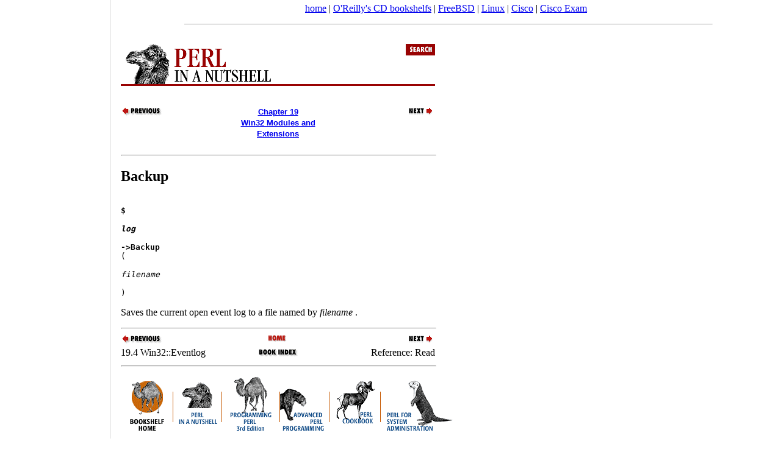

--- FILE ---
content_type: text/html; charset=koi8-r
request_url: https://docstore.mik.ua/orelly/perl2/perlnut/c19_037.htm
body_size: 2837
content:
<!DOCTYPE html>
<HTML>
<HEAD>

<TITLE>Reference: Backup (Perl in a Nutshell)</TITLE>
<META
NAME="DC.title"
CONTENT="Perl in a Nutshell"><META
NAME="DC.creator"
CONTENT="Ellen Siever, Stephen Spainhour &amp; Nathan Patwardhan"><META
NAME="DC.publisher"
CONTENT="O'Reilly &amp; Associates, Inc."><META
NAME="DC.date"
CONTENT="1999-07-02T01:59:21Z"><META
NAME="DC.type"
CONTENT="Text.Monograph"><META
NAME="DC.format"
CONTENT="text/html"
SCHEME="MIME"><META
NAME="DC.source"
CONTENT="1-56592-286-7"
SCHEME="ISBN"><META
NAME="DC.language"
CONTENT="en-US"><META
NAME="generator"
CONTENT="Jade 1.1/O'Reilly DocBook 3.0 to HTML 4.0"><LINK
REV="made"
HREF="mailto:online-books@oreilly.com"
TITLE="Online Books Comments"><LINK
REL="up"
HREF="ch19_04.htm"
TITLE="19.4 Win32::Eventlog"><LINK
REL="prev"
HREF="ch19_04.htm"
TITLE="19.4 Win32::Eventlog"><LINK
REL="next"
HREF="c19_038.htm"
TITLE="Reference: Read"><link rel="canonical" href="https://docstore.mik.ua/orelly/perl2/perlnut/c19_037.htm" />
<meta name="viewport" content="width=device-width, initial-scale=1.0, minimum-scale=0.5, user-scalable=yes" />
<meta name="HandheldFriendly" content="true" />
<script async src="//pagead2.googlesyndication.com/pagead/js/adsbygoogle.js"></script>
<script>
     (adsbygoogle = window.adsbygoogle || []).push({
          google_ad_client: "ca-pub-0321943928525350",
          enable_page_level_ads: true
     });
</script>
</head>
<body style="background-color:white;margin:0 0 0 190px;padding: 5px;">
<noindex>
<center>
<a href="/">home</a> |
<a href="//docstore.mik.ua/orelly/bookshelfs.html">O'Reilly's CD bookshelfs</a> |
<a href="//docstore.mik.ua/manuals/freebsd.html">FreeBSD</a> | 
<a href="//docstore.mik.ua/manuals/linux.html">Linux</a> | 
<a href="//docstore.mik.ua/univercd/cc/td/doc/product/">Cisco</a> |
<a href="https://ciscoexam.online">Cisco Exam</a>
&nbsp;
<br/>
</center>
</noindex>
<div style="position:fixed;width:165px;height:100%;justify-content:center;left:5px;bottom:0;border-right:1px solid lightgrey;padding:5px;" id="aleftblk">
<script async src="//pagead2.googlesyndication.com/pagead/js/adsbygoogle.js"></script>
<div style="position:absolute;top:50%;transform:translateY(-50%);" id="ablock1"></div></div>
<p id="blkadap1"></p>
<script type="text/javascript"><!--
if( window.innerWidth>800 && window.innerHeight>700 )
{
  document.getElementById('ablock1').innerHTML='<ins class="adsbygoogle" style="display:inline-block;width:160px;height:600px" data-ad-client="ca-pub-0321943928525350" data-ad-slot="5248352378"></ins>';
}
else
{
  document.getElementById('aleftblk').style.display='none';
  document.getElementById('ablock1').style.display='none';
  document.getElementsByTagName('body')[0].style.margin='0';
  document.getElementById('blkadap1').innerHTML='<ins class="adsbygoogle" style="display:block" data-ad-client="ca-pub-0321943928525350" data-ad-slot="3969618309" data-ad-format="auto"></ins>';
}
(adsbygoogle = window.adsbygoogle || []).push({});
//-->
</script>
<hr width=80% size=1><table border=0 width=100%><tr><td style="vertical-align: top;">
<DIV
CLASS="htmlnav">
<H1>
<IMG
SRC="gifs/smbanner.gif"
ALT="Perl in a Nutshell"
USEMAP="#srchmap"
BORDER="0"></H1>
<MAP
NAME="srchmap">
<AREA
SHAPE="RECT"
COORDS="0,0,466,71"
HREF="index.htm"
ALT="Perl in a Nutshell"><AREA
SHAPE="RECT"
COORDS="467,0,514,18"
HREF="jobjects/fsearch.htm"
ALT="Search this book"></MAP>
<TABLE
WIDTH="515"
BORDER="0"
CELLSPACING="0"
CELLPADDING="0">
<TR>
<TD
ALIGN="LEFT"
VALIGN="TOP"
WIDTH="172">
<A
CLASS="SECT1"
HREF="ch19_04.htm"
TITLE="19.4 Win32::Eventlog">
<IMG
SRC="../gifs/txtpreva.gif"
ALT="Previous: 19.4 Win32::Eventlog"
BORDER="0"></A>
</TD>
<TD
ALIGN="CENTER"
VALIGN="TOP"
WIDTH="171">
<B>
<FONT
FACE="ARIEL,HELVETICA,HELV,SANSERIF"
SIZE="-1">
<A
CLASS="chapter"
REL="up"
HREF="ch19_01.htm"
TITLE="19. Win32 Modules and Extensions">
Chapter 19<BR>Win32 Modules and Extensions</A>
</FONT>
</B>
</TD>
<TD
ALIGN="RIGHT"
VALIGN="TOP"
WIDTH="172">
<A
CLASS="NUTENTRY"
HREF="c19_038.htm"
TITLE="Reference: Read">
<IMG
SRC="../gifs/txtnexta.gif"
ALT="Next: Reference: Read"
BORDER="0"></A>
</TD>
</TR>
</TABLE>
&nbsp;<HR
ALIGN="LEFT"
WIDTH="515"
TITLE="footer"></DIV>
<DIV
CLASS="NUTENTRY">
<H2
CLASS="nutentry">
<A
CLASS="term"
NAME="AUTOID-41704">
Backup</A>
</H2>
<PRE
CLASS="nutsynopsis">
<B
CLASS="emphasis.bold">
$<CODE
CLASS="replaceable">
<I>
log</I>
</CODE>
-&gt;Backup</B>
(<CODE
CLASS="replaceable">
<I>
filename</I>
</CODE>
)</PRE>
<DL
CLASS="nutentrybody">
<P
CLASS="para">
<A
CLASS="indexterm"
NAME="AUTOID-41712">
</A>
Saves the current open event log to a file named by <EM
CLASS="emphasis">
filename</EM>
.</P>
</DL>
</DIV>
<DIV
CLASS="htmlnav">
<P>
</P>
<HR
ALIGN="LEFT"
WIDTH="515"
TITLE="footer"><TABLE
WIDTH="515"
BORDER="0"
CELLSPACING="0"
CELLPADDING="0">
<TR>
<TD
ALIGN="LEFT"
VALIGN="TOP"
WIDTH="172">
<A
CLASS="SECT1"
HREF="ch19_04.htm"
TITLE="19.4 Win32::Eventlog">
<IMG
SRC="../gifs/txtpreva.gif"
ALT="Previous: 19.4 Win32::Eventlog"
BORDER="0"></A>
</TD>
<TD
ALIGN="CENTER"
VALIGN="TOP"
WIDTH="171">
<A
CLASS="book"
HREF="index.htm"
TITLE="Perl in a Nutshell">
<IMG
SRC="../gifs/txthome.gif"
ALT="Perl in a Nutshell"
BORDER="0"></A>
</TD>
<TD
ALIGN="RIGHT"
VALIGN="TOP"
WIDTH="172">
<A
CLASS="NUTENTRY"
HREF="c19_038.htm"
TITLE="Reference: Read">
<IMG
SRC="../gifs/txtnexta.gif"
ALT="Next: Reference: Read"
BORDER="0"></A>
</TD>
</TR>
<TR>
<TD
ALIGN="LEFT"
VALIGN="TOP"
WIDTH="172">
19.4 Win32::Eventlog</TD>
<TD
ALIGN="CENTER"
VALIGN="TOP"
WIDTH="171">
<A
CLASS="index"
HREF="index/idx_0.htm"
TITLE="Book Index">
<IMG
SRC="../gifs/index.gif"
ALT="Book Index"
BORDER="0"></A>
</TD>
<TD
ALIGN="RIGHT"
VALIGN="TOP"
WIDTH="172">
Reference: Read</TD>
</TR>
</TABLE>
<HR
ALIGN="LEFT"
WIDTH="515"
TITLE="footer"><P
CLASS="nav">
<FONT
SIZE="-1">
</P>
</DIV
<p><!-- LIBRARY NAV BAR --> <img src="../gifs/smnavbar.gif" usemap="#library-map" border="0" alt="Library Navigation Links"><p> <a href="copyrght.htm">Copyright &copy; 2001</a> O'Reilly &amp; Associates. All rights reserved.</font> </p> <map name="library-map"> <area shape="rect" coords="2,-1,79,99" href="../index.htm"><area shape="rect" coords="84,1,157,108" href="../perlnut/index.htm"><area shape="rect" coords="162,2,248,125" href="../prog/index.htm"><area shape="rect" coords="253,2,326,130" href="../advprog/index.htm"><area shape="rect" coords="332,1,407,112" href="../cookbook/index.htm"><area shape="rect" coords="414,2,523,103" href="../sysadmin/index.htm"></map> </td><td style="vertical-align: top; text-align: right; width: 200px;">
<br><br><br><br><br><br>
<script async src="https://pagead2.googlesyndication.com/pagead/js/adsbygoogle.js"></script>
<!-- 160x600, docstore-rightside -->
<ins class="adsbygoogle"
     style="display:inline-block;width:160px;height:600px"
     data-ad-client="ca-pub-0321943928525350"
     data-ad-slot="0404752187"></ins>
<script>
     (adsbygoogle = window.adsbygoogle || []).push({});
</script>
</td></tr></table>
<!-- ********************* FOOTER ********************** -->
<noindex>
<br>


<center>

<br>

<script async src="//pagead2.googlesyndication.com/pagead/js/adsbygoogle.js"></script>
<!-- o-footer adaptiv -->
<ins class="adsbygoogle"
     style="display:block"
     data-ad-client="ca-pub-0321943928525350"
     data-ad-slot="3969618309"
     data-ad-format="auto"></ins>
<script>
(adsbygoogle = window.adsbygoogle || []).push({});

function addLink() {
    var body_element = document.getElementsByTagName('body')[0];
    var selection;
    selection = window.getSelection();
    var pagelink = " docstore.mik.ua" + window.location.pathname; 
    var copytext = selection + pagelink;
    var newdiv = document.createElement('div');
    newdiv.style.position='absolute';
    newdiv.style.left='-99999px';
    body_element.appendChild(newdiv);
    newdiv.innerHTML = copytext;
    selection.selectAllChildren(newdiv);
    window.setTimeout(function() {
      body_element.removeChild(newdiv);
    },0);
}
document.oncopy = addLink;

</script>

</center>


<br>
<hr size=1>


<script type="text/javascript" src="https://apis.google.com/js/plusone.js"></script></BODY>
</HTML>



--- FILE ---
content_type: text/html; charset=utf-8
request_url: https://www.google.com/recaptcha/api2/aframe
body_size: 267
content:
<!DOCTYPE HTML><html><head><meta http-equiv="content-type" content="text/html; charset=UTF-8"></head><body><script nonce="Atp2SW9uE6s9AdIVzvNN0w">/** Anti-fraud and anti-abuse applications only. See google.com/recaptcha */ try{var clients={'sodar':'https://pagead2.googlesyndication.com/pagead/sodar?'};window.addEventListener("message",function(a){try{if(a.source===window.parent){var b=JSON.parse(a.data);var c=clients[b['id']];if(c){var d=document.createElement('img');d.src=c+b['params']+'&rc='+(localStorage.getItem("rc::a")?sessionStorage.getItem("rc::b"):"");window.document.body.appendChild(d);sessionStorage.setItem("rc::e",parseInt(sessionStorage.getItem("rc::e")||0)+1);localStorage.setItem("rc::h",'1768550676783');}}}catch(b){}});window.parent.postMessage("_grecaptcha_ready", "*");}catch(b){}</script></body></html>